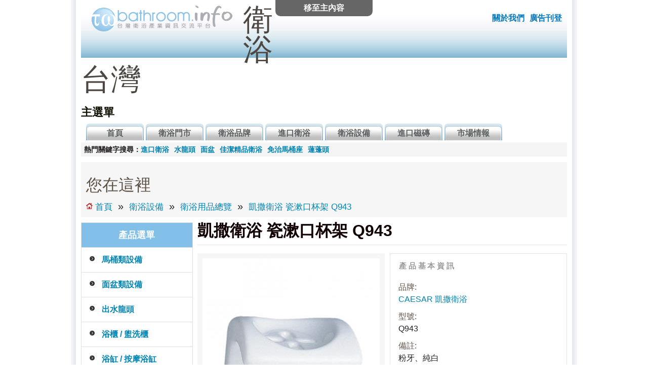

--- FILE ---
content_type: text/html; charset=utf-8
request_url: https://tw-bathroom.info/caesar/Q943
body_size: 6644
content:
<!DOCTYPE html>
<!--[if IEMobile 7]><html class="iem7" lang="zh-hant" dir="ltr"><![endif]-->
<!--[if lte IE 6]><html class="lt-ie9 lt-ie8 lt-ie7" lang="zh-hant" dir="ltr"><![endif]-->
<!--[if (IE 7)&(!IEMobile)]><html class="lt-ie9 lt-ie8" lang="zh-hant" dir="ltr"><![endif]-->
<!--[if IE 8]><html class="lt-ie9" lang="zh-hant" dir="ltr"><![endif]-->
<!--[if (gte IE 9)|(gt IEMobile 7)]><!--><html lang="zh-hant" dir="ltr" prefix="og: http://ogp.me/ns# article: http://ogp.me/ns/article# book: http://ogp.me/ns/book# profile: http://ogp.me/ns/profile# video: http://ogp.me/ns/video# product: http://ogp.me/ns/product# content: http://purl.org/rss/1.0/modules/content/ dc: http://purl.org/dc/terms/ foaf: http://xmlns.com/foaf/0.1/ rdfs: http://www.w3.org/2000/01/rdf-schema# sioc: http://rdfs.org/sioc/ns# sioct: http://rdfs.org/sioc/types# skos: http://www.w3.org/2004/02/skos/core# xsd: http://www.w3.org/2001/XMLSchema#"><!--<![endif]-->
<head>
<meta charset="utf-8" />
<link rel="shortcut icon" href="https://tw-bathroom.info/sites/default/files/favicon_1.ico" type="image/vnd.microsoft.icon" />
<meta http-equiv="X-UA-Compatible" content="IE=edge, chrome=1" />
<meta http-equiv="cleartype" content="on" />
<meta name="keywords" content="衛浴, 衛浴設備, 衛浴品牌, 進口衛浴, 進口磁磚" />
<meta name="generator" content="衛浴台灣 (http://www.tw-bathroom.info/)" />
<meta property="og:site_name" content="衛浴台灣" />
<meta property="og:type" content="article" />
<meta property="og:url" content="https://tw-bathroom.info/caesar/Q943" />
<meta property="og:title" content="凱撒衛浴 瓷漱口杯架 Q943" />
<meta property="og:updated_time" content="2012-12-16T21:28:15+08:00" />
<meta property="article:published_time" content="2012-12-16T21:25:42+08:00" />
<meta property="article:modified_time" content="2012-12-16T21:28:15+08:00" />
<title>凱撒衛浴  瓷漱口杯架  Q943 | 衛浴台灣</title>
<style>
@import url("https://tw-bathroom.info/modules/system/system.base.css?s0ekwu");
@import url("https://tw-bathroom.info/modules/system/system.menus.css?s0ekwu");
@import url("https://tw-bathroom.info/modules/system/system.messages.css?s0ekwu");
@import url("https://tw-bathroom.info/modules/system/system.theme.css?s0ekwu");
</style>
<style>
@import url("https://tw-bathroom.info/sites/all/modules/adaptive_image/css/adaptive-image.css?s0ekwu");
@import url("https://tw-bathroom.info/sites/all/modules/colorbox_node/colorbox_node.css?s0ekwu");
@import url("https://tw-bathroom.info/modules/field/theme/field.css?s0ekwu");
@import url("https://tw-bathroom.info/modules/node/node.css?s0ekwu");
@import url("https://tw-bathroom.info/modules/user/user.css?s0ekwu");
@import url("https://tw-bathroom.info/sites/all/modules/views/css/views.css?s0ekwu");
</style>
<style>
@import url("https://tw-bathroom.info/sites/all/modules/colorbox/styles/default/colorbox_style.css?s0ekwu");
@import url("https://tw-bathroom.info/sites/all/modules/ctools/css/ctools.css?s0ekwu");
@import url("https://tw-bathroom.info/sites/all/modules/field_slideshow/field_slideshow.css?s0ekwu");
</style>
<style media="screen">
@import url("https://tw-bathroom.info/sites/all/themes/adaptivetheme/at_core/css/at.settings.style.headings.css?s0ekwu");
@import url("https://tw-bathroom.info/sites/all/themes/adaptivetheme/at_core/css/at.settings.style.image.css?s0ekwu");
@import url("https://tw-bathroom.info/sites/all/themes/adaptivetheme/at_core/css/at.layout.css?s0ekwu");
</style>
<style>
@import url("https://tw-bathroom.info/sites/all/themes/sky/css/html-elements.css?s0ekwu");
@import url("https://tw-bathroom.info/sites/all/themes/sky/css/forms.css?s0ekwu");
@import url("https://tw-bathroom.info/sites/all/themes/sky/css/tables.css?s0ekwu");
@import url("https://tw-bathroom.info/sites/all/themes/sky/css/page.css?s0ekwu");
@import url("https://tw-bathroom.info/sites/all/themes/sky/css/articles.css?s0ekwu");
@import url("https://tw-bathroom.info/sites/all/themes/sky/css/comments.css?s0ekwu");
@import url("https://tw-bathroom.info/sites/all/themes/sky/css/fields.css?s0ekwu");
@import url("https://tw-bathroom.info/sites/all/themes/sky/css/blocks.css?s0ekwu");
@import url("https://tw-bathroom.info/sites/all/themes/sky/css/navigation.css?s0ekwu");
@import url("https://tw-bathroom.info/sites/default/files/color/sky-dd86ec95/colors.css?s0ekwu");
@import url("https://tw-bathroom.info/sites/all/themes/sky/css/sky.settings.style.css?s0ekwu");
</style>
<style media="print">
@import url("https://tw-bathroom.info/sites/all/themes/sky/css/print.css?s0ekwu");
</style>
<style media="screen">
@import url("https://tw-bathroom.info/sites/all/themes/sky/generated_files/sky.default.layout.css?s0ekwu");
@import url("https://tw-bathroom.info/sites/all/themes/sky/generated_files/sky.fonts.css?s0ekwu");
</style>

<!--[if lt IE 8]>
<style media="screen">
@import url("https://tw-bathroom.info/sites/all/themes/sky/generated_files/sky.lt-ie8.layout.css?s0ekwu");
</style>
<![endif]-->
<script>document.cookie = 'adaptive_image=' + Math.max(screen.width, screen.height) + '; path=/';</script>
<script src="https://tw-bathroom.info/misc/jquery.js?v=1.4.4"></script>
<script src="https://tw-bathroom.info/misc/jquery.once.js?v=1.2"></script>
<script src="https://tw-bathroom.info/misc/drupal.js?s0ekwu"></script>
<script src="https://tw-bathroom.info/misc/form.js?v=7.59"></script>
<script src="https://tw-bathroom.info/misc/ajax.js?v=7.59"></script>
<script src="https://tw-bathroom.info/sites/default/files/languages/zh-hant_V5zNbVaj5uyGKyTNdYnv37bYDx18TPMyezInwoj01EU.js?s0ekwu"></script>
<script src="https://tw-bathroom.info/sites/all/libraries/colorbox/jquery.colorbox-min.js?s0ekwu"></script>
<script src="https://tw-bathroom.info/sites/all/modules/colorbox/js/colorbox.js?s0ekwu"></script>
<script src="https://tw-bathroom.info/sites/all/modules/colorbox/styles/default/colorbox_style.js?s0ekwu"></script>
<script src="https://tw-bathroom.info/sites/all/modules/colorbox/js/colorbox_load.js?s0ekwu"></script>
<script src="https://tw-bathroom.info/sites/all/modules/google_analytics/googleanalytics.js?s0ekwu"></script>
<script>(function(i,s,o,g,r,a,m){i["GoogleAnalyticsObject"]=r;i[r]=i[r]||function(){(i[r].q=i[r].q||[]).push(arguments)},i[r].l=1*new Date();a=s.createElement(o),m=s.getElementsByTagName(o)[0];a.async=1;a.src=g;m.parentNode.insertBefore(a,m)})(window,document,"script","https://www.google-analytics.com/analytics.js","ga");ga("create", "UA-152107-3", {"cookieDomain":"auto"});ga("send", "pageview");</script>
<script src="https://tw-bathroom.info/sites/all/modules/field_group/field_group.js?s0ekwu"></script>
<script src="https://tw-bathroom.info/sites/all/libraries/jquery.cycle/jquery.cycle.all.js?s0ekwu"></script>
<script src="https://tw-bathroom.info/sites/all/libraries/jquery.imagesloaded/jquery.imagesloaded.min.js?s0ekwu"></script>
<script src="https://tw-bathroom.info/sites/all/modules/field_slideshow/field_slideshow.js?s0ekwu"></script>
<script src="https://tw-bathroom.info/misc/collapse.js?v=7.59"></script>
<script src="https://tw-bathroom.info/misc/progress.js?v=7.59"></script>
<script src="https://tw-bathroom.info/sites/all/modules/colorbox_node/colorbox_node.js?s0ekwu"></script>
<script src="https://tw-bathroom.info/sites/all/themes/sky/js/scripts.js?s0ekwu"></script>
<script>jQuery.extend(Drupal.settings, {"basePath":"\/","pathPrefix":"","ajaxPageState":{"theme":"sky","theme_token":"o15XP4WLfYVXvD5TOBCmU_tf3qTmonCNej55qmL1DwI","js":{"0":1,"misc\/jquery.js":1,"misc\/jquery.once.js":1,"misc\/drupal.js":1,"misc\/form.js":1,"misc\/ajax.js":1,"public:\/\/languages\/zh-hant_V5zNbVaj5uyGKyTNdYnv37bYDx18TPMyezInwoj01EU.js":1,"sites\/all\/libraries\/colorbox\/jquery.colorbox-min.js":1,"sites\/all\/modules\/colorbox\/js\/colorbox.js":1,"sites\/all\/modules\/colorbox\/styles\/default\/colorbox_style.js":1,"sites\/all\/modules\/colorbox\/js\/colorbox_load.js":1,"sites\/all\/modules\/google_analytics\/googleanalytics.js":1,"1":1,"sites\/all\/modules\/field_group\/field_group.js":1,"sites\/all\/libraries\/jquery.cycle\/jquery.cycle.all.js":1,"sites\/all\/libraries\/jquery.imagesloaded\/jquery.imagesloaded.min.js":1,"sites\/all\/modules\/field_slideshow\/field_slideshow.js":1,"misc\/collapse.js":1,"misc\/progress.js":1,"sites\/all\/modules\/colorbox_node\/colorbox_node.js":1,"sites\/all\/themes\/sky\/js\/scripts.js":1},"css":{"modules\/system\/system.base.css":1,"modules\/system\/system.menus.css":1,"modules\/system\/system.messages.css":1,"modules\/system\/system.theme.css":1,"sites\/all\/modules\/adaptive_image\/css\/adaptive-image.css":1,"sites\/all\/modules\/colorbox_node\/colorbox_node.css":1,"modules\/field\/theme\/field.css":1,"modules\/node\/node.css":1,"modules\/user\/user.css":1,"sites\/all\/modules\/views\/css\/views.css":1,"sites\/all\/modules\/colorbox\/styles\/default\/colorbox_style.css":1,"sites\/all\/modules\/ctools\/css\/ctools.css":1,"sites\/all\/modules\/field_slideshow\/field_slideshow.css":1,"sites\/all\/themes\/adaptivetheme\/at_core\/css\/at.settings.style.headings.css":1,"sites\/all\/themes\/adaptivetheme\/at_core\/css\/at.settings.style.image.css":1,"sites\/all\/themes\/adaptivetheme\/at_core\/css\/at.layout.css":1,"sites\/all\/themes\/sky\/css\/html-elements.css":1,"sites\/all\/themes\/sky\/css\/forms.css":1,"sites\/all\/themes\/sky\/css\/tables.css":1,"sites\/all\/themes\/sky\/css\/page.css":1,"sites\/all\/themes\/sky\/css\/articles.css":1,"sites\/all\/themes\/sky\/css\/comments.css":1,"sites\/all\/themes\/sky\/css\/fields.css":1,"sites\/all\/themes\/sky\/css\/blocks.css":1,"sites\/all\/themes\/sky\/css\/navigation.css":1,"sites\/all\/themes\/sky\/color\/colors.css":1,"sites\/all\/themes\/sky\/css\/sky.settings.style.css":1,"sites\/all\/themes\/sky\/css\/print.css":1,"sites\/all\/themes\/sky\/generated_files\/sky.default.layout.css":1,"sites\/all\/themes\/sky\/generated_files\/sky.fonts.css":1,"sites\/all\/themes\/sky\/generated_files\/sky.lt-ie8.layout.css":1}},"colorbox":{"opacity":"0.85","current":"{current} of {total}","previous":"\u00ab Prev","next":"Next \u00bb","close":"Close","maxWidth":"98%","maxHeight":"98%","fixed":true,"mobiledetect":true,"mobiledevicewidth":"480px"},"jcarousel":{"ajaxPath":"\/jcarousel\/ajax\/views"},"googleanalytics":{"trackOutbound":1,"trackMailto":1,"trackDownload":1,"trackDownloadExtensions":"7z|aac|arc|arj|asf|asx|avi|bin|csv|doc(x|m)?|dot(x|m)?|exe|flv|gif|gz|gzip|hqx|jar|jpe?g|js|mp(2|3|4|e?g)|mov(ie)?|msi|msp|pdf|phps|png|ppt(x|m)?|pot(x|m)?|pps(x|m)?|ppam|sld(x|m)?|thmx|qtm?|ra(m|r)?|sea|sit|tar|tgz|torrent|txt|wav|wma|wmv|wpd|xls(x|m|b)?|xlt(x|m)|xlam|xml|z|zip","trackColorbox":1},"field_group":{"fieldset":"full"},"field_slideshow":{"field-slideshow-1":{"fx":"fade","speed":"1000","timeout":"4000","pause":1,"start_on_hover":0,"carousel_visible":"3","carousel_scroll":"1","carousel_speed":"500","carousel_vertical":0,"carousel_circular":0,"carousel_follow":0,"carousel_skin":"","pager":"image","controls":[]}},"better_exposed_filters":{"views":{"store_list":{"displays":{"default":{"filters":[]}}}}}});</script>
<!--[if lt IE 9]>
<script src="https://tw-bathroom.info/sites/all/themes/adaptivetheme/at_core/scripts/html5.js?s0ekwu"></script>
<![endif]-->
</head>
<body class="html not-front not-logged-in one-sidebar sidebar-first page-node page-node- page-node-2717 node-type-acc site-name-hidden lang-zh-hant site-name-衛浴台灣- section-caesar color-scheme-custom sky bs-n bb-n mb-ad mbp-l rc-6 rct-6">
  <div id="skip-link">
    <a href="#main-content" class="element-invisible element-focusable">移至主內容</a>
  </div>
    <div id="page" class="container page ssc-n ssw-n ssa-l sss-n btc-n btw-b bta-l bts-n ntc-n ntw-b nta-l nts-n ctc-n ctw-b cta-l cts-n ptc-n ptw-b pta-l pts-n with-footer">

  
  <header id="header" class="clearfix" role="banner">

          <!-- start: Branding -->
      <div id="branding" class="branding-elements clearfix">

                  <div id="logo">
            <a href="/" title="首頁"><img class="site-logo image-style-none" typeof="foaf:Image" src="https://tw-bathroom.info/sites/default/files/tw-bathroom-logo.png" alt="衛浴台灣 " /></a>          </div>
        
                  <!-- start: Site name and Slogan hgroup -->
          <hgroup id="name-and-slogan" class="element-invisible" id="name-and-slogan">

                          <h1 id="site-name" class="element-invisible" id="site-name"><a href="/" title="首頁">衛浴台灣 </a></h1>
            
            
          </hgroup><!-- /end #name-and-slogan -->

        
      </div><!-- /end #branding -->
    
    <div class="region region-header"><div class="region-inner clearfix"><div id="block-block-10" class="block block-block no-title odd first last block-count-1 block-region-header block-10" ><div class="block-inner clearfix">  
  
  <div class="block-content content no-title"><ul><li><a href="http://www.tw-bathroom.info/about">關於我們</a></li>
<li><a href="mailto:whisper1021@gmail.com">廣告刊登</a></li>
</ul></div>
  </div></div></div></div>    <div id="menu-bar" class="nav clearfix"><h2 class="menu-toggle"><a href="#">選單</a></h2><nav id="block-system-main-menu" class="block block-system block-menu menu-wrapper menu-bar-wrapper clearfix odd first last block-count-2 block-region-menu-bar block-main-menu"  role="navigation">  
      <h2 class="element-invisible block-title element-invisible">主選單</h2>
  
  <ul class="menu clearfix"><li class="first leaf menu-depth-1 menu-item-218"><a href="/" title="">首頁</a></li><li class="leaf menu-depth-1 menu-item-412"><a href="/showroom" title="">衛浴門市</a></li><li class="leaf menu-depth-1 menu-item-413"><a href="/brand" title="">衛浴品牌</a></li><li class="leaf menu-depth-1 menu-item-1876"><a href="/brand/global" title="">進口衛浴</a></li><li class="collapsed menu-depth-1 menu-item-464"><a href="/product">衛浴設備</a></li><li class="leaf menu-depth-1 menu-item-2243"><a href="/tile" title="">進口磁磚</a></li><li class="last collapsed menu-depth-1 menu-item-502"><a href="/news" title="">市場情報</a></li></ul>
  </nav></div>
  </header>

  <div id="columns"class="no-menu-bar">
    <div class="columns-inner clearfix">

                  <div class="region region-secondary-content"><div class="region-inner clearfix"><div id="block-block-28" class="block block-block no-title odd first last block-count-3 block-region-secondary-content block-28" ><div class="block-inner clearfix">  
  
  <div class="block-content content no-title"><div class="keywords"><div class="ksdc">熱門關鍵字搜尋：</div>
<ul>
<li><a href="/brand/global">進口衛浴</a></li>
<li><a href="/product/faucets">水龍頭</a></li>
<li><a href="/product/washbasin">面盆</a></li>
<li><a href="/showroom/jiajiee">佳潔精品衛浴</a></li>
<li><a href="/product/toilet/toilet-with-electric-seat">免治馬桶座</a></li>
<li><a href="/product/shower/showerheads">蓮蓬頭</a></li>
</ul>
</div></div>
  </div></div></div></div>
      
      <div id="breadcrumb" class="clearfix"><nav class="breadcrumb-wrapper clearfix" role="navigation"><h2 class="element-invisible">您在這裡</h2><ol id="crumbs" class="clearfix"><li class="crumb crumb-first"><a href="/node">首頁</a></li><li class="crumb"><span class="crumb-sepreator"> &#187; </span><a href="/product">衛浴設備</a></li><li class="crumb"><span class="crumb-sepreator"> &#187; </span><a href="/product/accessories">衛浴用品總覽</a></li><li class="crumb crumb-last"><span class="crumb-sepreator"> &#187; </span><a href="/caesar/Q943" class="active">凱撒衛浴  瓷漱口杯架  Q943</a></li></ol></nav></div>
      <div id="content-column">
        <div class="content-inner">

          
          <section id="main-content" role="main">

                                      <header id="main-content-header">

                                  <h1 id="page-title">
                    凱撒衛浴  瓷漱口杯架  Q943                  </h1>
                
                
              </header>
                        
            <!-- region: Main Content -->
                          <div id="content">
                <div id="block-system-main" class="block block-system no-title odd first last block-count-4 block-region-content block-main" >  
  
  <div class="adpd"><script type="text/javascript"><!--
google_ad_client = "ca-pub-9753812658483573";
/* twbath-pd */
google_ad_slot = "1934390068";
google_ad_width = 468;
google_ad_height = 60;
//-->
</script>
<script type="text/javascript"
src="http://pagead2.googlesyndication.com/pagead/show_ads.js">
</script></div>

<article id="node-2717" class="node node-acc article odd node-full ia-n clearfix" about="/caesar/Q943" typeof="sioc:Item foaf:Document" role="article">

  
  
      <header class="node-header">

      
      
      
    </header>
  
  <span property="dc:title" content="凱撒衛浴  瓷漱口杯架  Q943" class="rdf-meta element-hidden"></span>
  <div class="node-content">
  <div class="field field-name-field-product-image field-type-image field-label-hidden view-mode-full"><div class="field-items"><figure class="clearfix field-item even"><div id="field-slideshow-1-wrapper" class="field-slideshow-wrapper">

  
  
  
  <div class="field-slideshow field-slideshow-1 effect-fade timeout-4000 with-pager with-controls" style="width:350px; height:350px">
          <div class="field-slideshow-slide field-slideshow-slide-1 even first">
        <a href="https://tw-bathroom.info/sites/default/files/Q943.jpg" class="colorbox" rel="field-slideshow[nid-27177]image"><img class="field-slideshow-image field-slideshow-image-1 image-style-product-a-style-b" typeof="foaf:Image" src="https://tw-bathroom.info/sites/default/files/styles/product_a_style_b/public/Q943.jpg?itok=84qHzLSe" width="350" height="350" alt="凱撒衛浴  瓷漱口杯架  Q943" title="凱撒衛浴  瓷漱口杯架  Q943" /></a>              </div>
      </div>

  
  
</div>
</figure></div></div><fieldset class="collapsible  group-product-basic-info field-group-fieldset form-wrapper"><legend><span class="fieldset-legend">產品基本資訊</span></legend><div class="fieldset-wrapper"><section class="field field-name-field-product-brand field-type-node-reference field-label-inline clearfix view-mode-full"><h2 class="field-label">品牌:&nbsp;</h2><div class="field-items"><div class="field-item even"><a href="/brand/caesar">CAESAR 凱撒衛浴</a></div></div></section><section class="field field-name-field-product-sn field-type-text field-label-inline clearfix view-mode-full"><h2 class="field-label">型號:&nbsp;</h2><div class="field-items"><div class="field-item even">Q943</div></div></section><section class="field field-name-field-product-note field-type-text field-label-inline clearfix view-mode-full"><h2 class="field-label">備註:&nbsp;</h2><div class="field-items"><div class="field-item even">粉牙、純白</div></div></section></div></fieldset>
<section class="field field-name-field-buy-showroom field-type-viewfield field-label-above view-mode-full"><h2 class="field-label">銷售門市:&nbsp;</h2><div class="field-items"><div class="field-item even"><div class="view view-store-list view-id-store_list view-display-id-default view-dom-id-2f9c7713ada47c7058ac9a048e9b2ed3">
        
  
  
      <div class="view-content">
      <table class="views-view-grid cols-4">
  
  <tbody>
          <tr  class="row-1 row-first row-last">
                  <td  class="col-1 col-first">
              
  <div class="views-field views-field-field-shop-pre-img">        <div class="field-content"></div>  </div>  
  <div class="views-field views-field-title">        <span class="field-content"></span>  </div>  
  <div class="views-field views-field-field-shop-area">        <div class="field-content"></div>  </div>          </td>
              </tr>
      </tbody>
</table>
    </div>
  
  
  
  
  
  
</div></div></div></section>  </div>

      <nav class="clearfix"><ul class="links inline"><li class="statistics_counter first last"><span>本頁瀏覽次數：2621 次</span></li></ul></nav>
  
  
</article>

  </div>              </div>
            
            
          </section>

          <div class="region region-content-aside"><div class="region-inner clearfix"><div id="block-block-22" class="block block-block no-title odd first last block-count-5 block-region-content-aside block-22" ><div class="block-inner clearfix">  
  
  <div class="block-content content no-title"><script type="text/javascript"><!--
google_ad_client = "ca-pub-9753812658483573";
/* atsw */
google_ad_slot = "9062613267";
google_ad_width = 728;
google_ad_height = 90;
//-->
</script>
<script type="text/javascript"
src="http://pagead2.googlesyndication.com/pagead/show_ads.js">
</script></div>
  </div></div></div></div>
        </div>
      </div>

      <div class="region region-sidebar-first sidebar"><div class="region-inner clearfix"><section id="block-menu-menu-product-menu" class="block block-menu odd first block-count-6 block-region-sidebar-first block-menu-product-menu"  role="navigation"><div class="block-inner clearfix">  
      <h2 class="block-title">產品選單</h2>
  
  <div class="block-content content"><ul class="menu clearfix"><li class="first collapsed menu-depth-1 menu-item-1297"><a href="/product/toilet" title="">馬桶類設備</a></li><li class="collapsed menu-depth-1 menu-item-1298"><a href="/product/washbasin" title="">面盆類設備</a></li><li class="collapsed menu-depth-1 menu-item-1299"><a href="/product/faucets" title="">出水龍頭</a></li><li class="collapsed menu-depth-1 menu-item-1339"><a href="/product/cabinet" title="">浴櫃 / 盥洗櫃</a></li><li class="collapsed menu-depth-1 menu-item-1313"><a href="/product/bathtub" title="">浴缸 / 按摩浴缸</a></li><li class="collapsed menu-depth-1 menu-item-1319"><a href="/product/shower" title="">淋浴類設備</a></li><li class="collapsed menu-depth-1 menu-item-1323"><a href="/product/electrical" title="">浴室電器類設備</a></li><li class="collapsed menu-depth-1 menu-item-1395"><a href="/product/accessories" title="">衛浴用品 / 浴室五金</a></li><li class="last collapsed menu-depth-1 menu-item-1425"><a href="/product/safety" title="">浴室安全輔具</a></li></ul></div>
  </div></section><section id="block-block-15" class="block block-block even last block-count-7 block-region-sidebar-first block-15" ><div class="block-inner clearfix">  
      <h2 class="block-title">贊助商廣告</h2>
  
  <div class="block-content content"><script type="text/javascript"><!--
google_ad_client = "ca-pub-9753812658483573";
/* twbath2013-2 */
google_ad_slot = "5668320866";
google_ad_width = 200;
google_ad_height = 200;
//-->
</script>
<script type="text/javascript"
src="http://pagead2.googlesyndication.com/pagead/show_ads.js">
</script></div>
  </div></section></div></div>            
    </div>
  </div>

      <footer role="contentinfo">
            <div class="region region-footer"><div class="region-inner clearfix"><div id="block-block-1" class="block block-block no-title odd first last block-count-8 block-region-footer block-1" ><div class="block-inner clearfix">  
  
  <div class="block-content content no-title"><p>Copyright © 2006-2023 Bathroom Taiwan.<br />
 <a href="https://buildbox.tw/" target="_blank">建材</a></p>
</div>
  </div></div></div></div>    </footer>
  
</div><!-- //End #page, .container -->


  </body>
</html>


--- FILE ---
content_type: text/css
request_url: https://tw-bathroom.info/sites/all/themes/sky/css/html-elements.css?s0ekwu
body_size: 1602
content:
/* html elements */
html {
  font-size: 100%;
  word-wrap: break-word;
  -webkit-text-size-adjust: 100%;
  line-height: 1.5;
  height: 100%;
  overflow-y: scroll;
}

body {
  font-family: Arial, 'LiHei Pro', 微軟正黑體, 新細明體, sans-serif;
  line-height: 1.5; /* Unit-less line-height means line height can scale. */
  min-height: 100%;
  margin: 0;
  padding: 0;
  -webkit-font-smoothing: antialiased;
  font-smoothing: antialiased;
  font-weight: 600;
  text-rendering: optimizeLegibility\9; /* Only IE, can mess with Android */
}

/* Sizes match proper font scaling. */
h1, h2, h3, h4, h5, h6 {
  font-weight: 400;
  line-height: 1em;
  padding: 0;
  margin: 24px 0 12px 0;
}

h1 { font-size: 2.153em; } /* 28px */
h2 { font-size: 1.692em; } /* 22px */
h3 { font-size: 1.385em; } /* 18px */
h4 { font-size: 1.231em; } /* 16px */
h5 { font-size: 1.077em; } /* 14px */
h6 { font-size: 1em; }

img,
a img {
  border: none;
}

img {

}

p {
  margin: 0 0 1.5em;
  padding: 0;
}

em,
dfn {
  font-style: italic;
}

ins {
  border-bottom: none;
  text-decoration: none;
}

abbr, acronym {
  border-bottom: 1px dotted;
  cursor: help;
  white-space: nowrap;
}

pre,
code,
tt,
samp,
kbd,
var {
  font-size: 0.846em;
  font-family: Arial, 'LiHei Pro', 微軟正黑體, 新細明體, sans-serif; /* Safari hack */
}

blockquote,
q {
  font-style:italic;
  quotes:"" "";
}

blockquote,
p {
  margin: 1.5em 0;
}

p:first-child,
p.first-child {
  margin-top: 0;
}

blockquote:before,
blockquote:after,
q:before,
q:after {
  content:"";
}

strong,
dfn,
caption,
th {
  font-weight: 700;
}

pre,
div.codeblock {
  background-color: #f5f5f5;
  border: solid 1px #ddd;
  border-bottom-color: #ccc;
  border-right-color: #ccc;
  padding: 1em;
  white-space: pre-wrap;
  -webkit-border-radius: 4px;
  -moz-border-radius: 4px;
  border-radius: 4px;
}

/* Lists */
ul,
ol {
  margin: 0 0 1.5em 1em;
  padding:0;
}

.item-list ul,
.item-list ol {
  margin: 0 0 0 1em;
  padding: 0;
}

ul ul,
ul ol,
ol ol,
ol ul,
.block ul ul,
.block ul ol,
.block ol ol,
.block ol ul,
.item-list ul ul,
.item-list ul ol,
.item-list ol ol,
.item-list ol ul {
  margin-bottom: 0;
}

ul {
  list-style-type: disc;
}

ul ul ul {
  list-style-type: square;
}

ol {
  list-style-type: decimal;
}

ol ol {
  list-style-type: lower-alpha;
}

ol ol ol {
  list-style-type: lower-roman;
}

ul ul,
ul ul ul ul {
  list-style-type: circle;
}

dl {
  margin: 1em 0;
  padding: 0;
}

dt {
  font-size: 1.231em;
}

dd {
  margin: 0 0 0.4em 0;
  padding: 0 0 0 2em;
}

dd:last-child {
  border-bottom: 0;
}

dl dl {
  margin-left: 1em;
}

/**
 * Flexible Media and Cross browser improvements
 * - This can cause issues in table cells where no width is set on the column,
 *   only in some versions of webkit and IE 7/8.
 * - declaring the width attribute on image elements and using max-width causes
 *   the "dissappering images" bug in IE8.
 * - Google maps break also, see below for fixes.
 */
img {

}

/* /ht Ethan Marcotte - http://front.ie/l8rJaA */
img,
embed,
object,
video {

}

/* Disable flexiblity for IE8 and below */
.lt-ie9 img,
.lt-ie9 object,
.lt-ie9 embed,
.lt-ie9 video {
  max-width: none;
}

/* Override max-width 100% for map displays and widgets */
#map img,
.gmap img,
.view-gmap img,
.openlayers-map img,
#getlocations_map_canvas img,
#locationmap_map img,
.geofieldMap img,
.views_horizontal_slider img,
.field-widget-imagefield-crop-widget img {
  max-width: none !important;
}

/* Improve IE's resizing of images */
svg:not(:root) {
  overflow: hidden;
}

/* Corrects inline-block display not defined in IE6/7/8/9 & FF3 */
audio,
canvas,
video {
  display: inline-block;
  *display: inline;
  *zoom: 1;
}

/* Prevents modern browsers from displaying 'audio' without controls */
audio:not([controls]) {
  display: none;
}


--- FILE ---
content_type: text/css
request_url: https://tw-bathroom.info/sites/all/themes/sky/generated_files/sky.default.layout.css?s0ekwu
body_size: 600
content:
/* Gutters are not currently overridden in theme settings, but may be in theme CSS */
/* bigscreen three_col_grail */
.container {width:960px}
#content-column,.content-column,div.sidebar {float: left; clear: none}
.two-sidebars .content-inner {margin-left: 23%; margin-right: 23%}
.sidebar-first .content-inner {margin-left: 24%; margin-right: 0}
.sidebar-second .content-inner {margin-right: 23%; margin-left: 0}
.region-sidebar-first {width: 23%; margin-left: -100%}
.region-sidebar-second {width: 23%; margin-left: -23%}
.at-panel .region {display:inline;float:left}.three-3x33 > .region,.three-25-50-25 > div.region-three-25-50-25-second,.three-50-25-25 > .region-three-50-25-25-second,.three-50-25-25 .region-three-50-25-25-third,.two-brick > .panel-row > .region,.two-50 > .region,.five-5x20 > .row-1 div.region-five-first,.five-5x20 .row-1 div.region-five-second,.four-4x25 > .panel-row > .region {width:50%}.three-3x33 > div.region-three-33-first,.three-50-25-25 > .region-three-50-25-25-first,.three-25-25-50 > .region-three-25-25-50-first,.six-6x16 > .panel-row > .region,.five-5x20 > .panel-row,.four-4x25 > .panel-row {float:none;display:block;width:100%;clear:both}.three-25-50-25 > .region,.three-25-25-50 > div.region-three-25-25-50-second,.three-inset-left > .region-three-inset-left-sidebar,.three-inset-right > .region-three-inset-right-sidebar {width:25%}.three-25-25-50 > div.region-three-25-25-50-third,.three-inset-left > .inset-wrapper {width:75%}.six-6x16 > .panel-row {width:33.333333%;float:left}.two-brick > .panel-row {float:none}.two-66-33 > .region-two-66-33-first,.two-33-66 > .region-two-33-66-second,.three-inset-left > .inset-wrapper > div.region-three-inset-left-middle,.three-inset-right > .inset-wrapper > div.region-three-inset-right-middle {width:66.666666%}.two-66-33 > .region-two-66-33-second,.two-33-66 > .region-two-33-66-first,.three-inset-left > .inset-wrapper > div.region-three-inset-left-inset,.three-inset-right > .inset-wrapper > div.region-three-inset-right-inset,.five-5x20 > .panel-row > .region {width:33.333333%}.three-inset-left > .region-three-inset-left-sidebar,.three-inset-left > .inset-wrapper,.three-inset-left > .inset-wrapper > .region-three-inset-left-middle {float:right}.three-inset-left > .inset-wrapper > .region,.three-inset-right > .inset-wrapper > .region {width:100%}.three-inset-right > .inset-wrapper {width:75%;float:left}

--- FILE ---
content_type: text/css
request_url: https://tw-bathroom.info/sites/all/themes/sky/css/articles.css?s0ekwu
body_size: 452
content:
/* Articles (nodes) */
article {
  margin-bottom: 3em;
}
h1.node-title {
  margin: 0 0 0.18em;
}
article > header {
 border-bottom: solid 1px #e6e4de;
 position: relative;
}
article .submitted {
  color: #666;
  font-size: 0.923em;
  padding: 0 0 0.6em 0;
  position: relative;
}
article .node-content {
  padding: 1em 0;
}
article .links {
  font-size: 0.923em;
  text-transform: lowercase;
}
article .links a,
article .links a:visited {
  display: inline-block;
  padding: 0.3em 0.8em;
}
.node header.with-picture {
  height: 3.5em;
  height: auto !important;
  min-height: 3.5em;
  padding-left: 60px;
}
.node header .user-picture {
  left: 0;
  top: 3px;
  height: 45px;
  position: absolute;
  width: 45px;
}
.node header .user-picture img {
  display: block;
  margin: 0;
  height: 45px;
  width: 45px;
}

article .tags,
.node-content .field-type-taxonomy-term-reference {
  padding: 0 0 10px;
  overflow: auto;
}
article .tags .field-label,
.node-content .field-type-taxonomy-term-reference h2.field-label {
  display: inline;
  font-size: 1em;
  font-weight: normal;
  margin: 0;
}
.node-content .field-type-taxonomy-term-reference ul,
.node-content .field-type-taxonomy-term-reference ul  li {
  display: inline;
}
.node ul.links {
  margin: 0;
  text-transform: lowercase;
}
.node ul.links li {
  margin: 0;
  padding: 0 .75em 0 0;
}
.node ul.links li a {
  padding: 0.5em 1em;
  white-space: nowrap;
  font-size: 0.857em;
}


--- FILE ---
content_type: text/css
request_url: https://tw-bathroom.info/sites/all/themes/sky/css/sky.settings.style.css?s0ekwu
body_size: 5801
content:
/* Styles to support the theme settings */

.container {
  background: url("images/achtergrond.png") repeat-y scroll 0 center transparent;
  padding: 0 20px;
}
/* Left */
.hl-l #branding {
  float: left;
  margin: 0 20px; 
}
.hl-l .region-header {
  float: right;
  margin: 0 10px;
}
.hl-l .region-header .block {
  display: inline;
  clear: none;
  margin-bottom: 0;
}
.hl-l #logo {
  padding: 0 20px 7px 3px;
}

/* Right */
.hl-r #branding {
  float: right;
  margin: 0 20px; 
}
.hl-r .region-header {
  float: left;
  margin: 0 10px;
}
.hl-r .region-header .block {
  display: inline;
  clear: none;
  margin-bottom: 0;
}
.hl-r #logo {
  padding: 0 3px 7px 20px;
}

/* Centered */
.hl-c #branding {
  float: none;
  margin: auto;
  text-align: center; 
}
.hl-c .region-header {
  display: table;
  float: none;
  margin: 15px auto 0;
  text-align: center;
}
.hl-c .region-header .block {
  margin: auto;
  display: inline;
  text-align: left;
  clear: none;
}
.hl-c .region-header .block-inner {
  margin: 0 20px;
}
.hl-c #logo {
  padding: 0 0 10px 0;
}

/* Image Alignment */
.ia-l .field-type-image figure,
.iat-l .field-type-image figure {
  margin: 18px 20px 0 0;
}
.ia-l .field-type-image figcaption,
.iat-l .field-type-image figcaption {
  margin: 5px 0;
}

.ia-r .field-type-image figure,
.iat-r .field-type-image figure {
  margin: 18px 0 0 20px;
}
.ia-r .field-type-image figcaption,
.iat-r .field-type-image figcaption {
  margin: 5px 0;
}

.ia-c .field-type-image figure,
.ia-n .field-type-image figure,
.iat-c .field-type-image figure,
.iat-n .field-type-image figure {
  border: none;
  padding: 0;
}

.field-type-image.field-label-above {
  margin-top: 0;
}

.field-type-image .field-label {
  margin-bottom: 0.5em;
}

.field-type-image.field-label-inline .field-label {
  margin-bottom: 0;
  line-height: 1;
}

/* Override image alignment with short codes, 
   its takes a lot to override the theme settings for image alignment */
body .image-left,
body div.image-left,
body div.image-left .field-type-image {
  float: left;
  margin: 4px 15px 0 0;
  text-align: left;
}
body .image-left img,
body div.image-left img,
body div.image-left .field-type-image img {
  text-align: left;
  margin: 0;
}
body .image-right,
body div.image-right,
body div.image-right .field-type-image {
  float: right;
  margin: 4px 0 0 15px;
  text-align: right;
}
body .image-right img,
body div.image-right img,
body div.image-right .field-type-image img {
  text-align: right;
  margin: 0;
}
body .image-center,
body .image-center img,
body div.image-center,
body div.image-center .field-type-image {
  text-align: center;
}
body .image-center,
body div.image-center,
body div.image-center .field-type-image img{
  text-align: center;
  margin-left: auto;
  margin-right: auto;
}
/* Reset node from image fields */
form.node-form div.field-type-image {
  text-align: left !important;
}
form.node-form div.field-type-image {
  float: none !important;
  margin: 0 !important;
}
form.node-form div.field-type-image img {
  text-align: left !important;
  display: inline !important;
  margin: 0 !important;
}


/* Background overlays */
.bb-n {
  background-image: none;
}
.bb-h {
  background-image: url(images/ts/hatch.png);
}
.bb-vl {
  background-image: url(images/ts/line-vert.png);
}
.bb-hl {
  background-image: url(images/ts/line-horiz.png);
}
.bb-g {
  background-image: url(images/ts/grid.png);
}
.bb-d {
  background-image: url(images/ts/dots.png);
}

/* Box shadows */
.sc-n #page .content-style  {
  -webkit-box-shadow:0 0 0 transparent;
  -moz-box-shadow:0 0 0 transparent;
  box-shadow:0 0 0 transparent;
}
.bs-l #page .content-style {
  -webkit-box-shadow:0 0 10px rgba(76, 76, 76, 0.7);
  -moz-box-shadow:0 0 10px rgba(76, 76, 76, 0.7);
  box-shadow:0 0 10px rgba(76, 76, 76, 0.7);
}
.bs-d #page  .content-style {
  -webkit-box-shadow:0 0 10px rgba(0, 0, 0, 0.9);
  -moz-box-shadow:0 0 10px rgba(0, 0, 0, 0.9);
  box-shadow:0 0 10px rgba(0, 0, 0, 0.9);
}

/* Bullets */
.mb-n ul.menu {
  padding: 0;
} 
.mb-n ul li.leaf,   
.mb-n ul li.collapsed,
.mb-n ul li.expanded {
  list-style: none;
  list-style-image: none;
  padding: 0;
}
.mb-ah ul.menu {
  padding: 0 0 0 0.5em;
}
.mb-ah ul li.leaf,   
.mb-ah ul li.collapsed,
.mb-ah ul li.expanded {
  list-style-image: url(images/ts/arrow-head.png);
}
.mb-ad ul.menu {
  padding: 0 0 0 0.6em;
}
.mb-ad ul li.leaf,   
.mb-ad ul li.collapsed,
.mb-ad ul li.expanded {
  list-style-image: url(images/ts/arrow-double.png);

}
#block-menu-menu-product-menu li.menu-depth-1 {
  line-height: 28px;
  border-top: 1px solid #E0E0E0;
  padding: 10px 10px 10px 40px;
  list-style-type: none;
  list-style-image: none;
  background: url(images/arrow.png) no-repeat 16px 16px;
}
#block-menu-menu-product-menu li.menu-depth-1 .active {
  color: #C13635;
}
#block-menu-menu-product-menu li.menu-depth-2 {
  padding-left: 20px;
  list-style-type: none;
  list-style-image: none;
  background: url(images/tree.png) no-repeat 6px 12px;
}
#block-menu-menu-product-menu h2 {
  padding: 10px;
  margin: 0;
  font-size: 110%;
}
#block-menu-menu-product-menu .block-inner {
  margin: 0;
  padding: 0;
}
#block-menu-menu-product-menu ul.menu {
  margin: 0;
  padding: 0;
}

.mb-ca ul.menu {
  padding: 0 0 0 1em;
} 
.mb-ca ul li.leaf,   
.mb-ca ul li.collapsed,
.mb-ca ul li.expanded {
  list-style-image: url(images/ts/arrow-circle.png);
}
.mb-fa ul.menu {
  padding: 0 0 0 1em;
} 
.mb-fa ul li.leaf,   
.mb-fa ul li.collapsed,
.mb-fa ul li.expanded {
  list-style-image: url(images/ts/arrow-fat.png);
}
.mb-sa ul.menu {
  padding: 0 0 0 1em;
} 
.mb-sa ul li.leaf,   
.mb-sa ul li.collapsed,
.mb-sa ul li.expanded {
  list-style-image: url(images/ts/arrow-skinny.png);
}
.region-top-menu ul.menu li.leaf,
.region-top-menu ul.menu li.collapsed,
.region-top-menu ul.menu li.expanded {
  list-style-image: none;
}

/* Rounded corners */
/* rc columns/footer */
.rc-4 #columns   {
  -moz-border-radius: 0 4px 4px 4px;
  -webkit-border-top-left-radius: 0;
  -webkit-border-top-right-radius: 4px;
  -webkit-border-bottom-right-radius: 4px;
  -webkit-border-bottom-left-radius: 4px;
  -khtml-border-radius-topleft: 0;
  -khtml-border-radius-topright: 4px;
  -khtml-border-radius-bottomright: 4px;
  -khtml-border-radius-bottomleft: 4px;
  border-radius: 0 4px 4px 4px; 
}
.rc-4 #page > footer,
.rc-4 .region-top-menu {
  -moz-border-radius: 0 0 4px 4px;
  -webkit-border-top-left-radius: 0;
  -webkit-border-top-right-radius: 0;
  -webkit-border-bottom-right-radius: 4px;
  -webkit-border-bottom-left-radius: 4px;
  -khtml-border-radius-topleft: 0;
  -khtml-border-radius-topright: 0;
  -khtml-border-radius-bottomright: 4px;
  -khtml-border-radius-bottomleft: 4px;
  border-radius: 0 0 4px 4px; 
}
.rc-6 #columns  {
  -moz-border-radius: 0 6px 6px 6px;
  -webkit-border-top-left-radius: 0;
  -webkit-border-top-right-radius: 6px;
  -webkit-border-bottom-right-radius: 6px;
  -webkit-border-bottom-left-radius: 6px;
  -khtml-border-radius-topleft: 0;
  -khtml-border-radius-topright: 6px;
  -khtml-border-radius-bottomright: 6px;
  -khtml-border-radius-bottomleft: 6px;
  border-radius: 0 6px 6px 6px; 
}
.rc-6 #page > footer,
.rc-6 .region-top-menu {
  -moz-border-radius: 0 0 6px 6px;
  -webkit-border-top-left-radius: 0;
  -webkit-border-top-right-radius: 0;
  -webkit-border-bottom-right-radius: 6px;
  -webkit-border-bottom-left-radius: 6px;
  -khtml-border-radius-topleft: 0;
  -khtml-border-radius-topright: 0;
  -khtml-border-radius-bottomright: 6px;
  -khtml-border-radius-bottomleft: 6px;
  border-radius: 0 0 6px 6px; 
}
.rc-8 #columns {
  -moz-border-radius: 0 8px 8px 8px;
  -webkit-border-top-left-radius: 0;
  -webkit-border-top-right-radius: 8px;
  -webkit-border-bottom-right-radius: 8px;
  -webkit-border-bottom-left-radius: 8px;
  -khtml-border-radius-topleft: 0;
  -khtml-border-radius-topright: 8px;
  -khtml-border-radius-bottomright: 8px;
  -khtml-border-radius-bottomleft: 8px;
  border-radius: 0 8px 8px 8px; 
}
.rc-8 #page > footer,
.rc-8 .region-top-menu {
  -moz-border-radius: 0 0 8px 8px;
  -webkit-border-top-left-radius: 0;
  -webkit-border-top-right-radius: 0;
  -webkit-border-bottom-right-radius: 8px;
  -webkit-border-bottom-left-radius: 8px;
  -khtml-border-radius-topleft: 0;
  -khtml-border-radius-topright: 0;
  -khtml-border-radius-bottomright: 8px;
  -khtml-border-radius-bottomleft: 8px;
  border-radius: 0 0 8px 8px; 
}
.rc-10 #columns   {
  -moz-border-radius: 0 10px 10px 10px;
  -webkit-border-top-left-radius: 0;
  -webkit-border-top-right-radius: 10px;
  -webkit-border-bottom-right-radius: 10px;
  -webkit-border-bottom-left-radius: 10px;
  -khtml-border-radius-topleft: 0;
  -khtml-border-radius-topright: 10px;
  -khtml-border-radius-bottomright: 10px;
  -khtml-border-radius-bottomleft: 10px;
  border-radius: 0 10px 10px 10px; 
}
.rc-10 #page > footer,
.rc-10 .region-top-menu  {
  -moz-border-radius: 0 0 10px 10px;
  -webkit-border-top-left-radius: 0;
  -webkit-border-top-right-radius: 0;
  -webkit-border-bottom-right-radius: 10px;
  -webkit-border-bottom-left-radius: 10px;
  -khtml-border-radius-topleft: 0;
  -khtml-border-radius-topright: 0;
  -khtml-border-radius-bottomright: 10px;
  -khtml-border-radius-bottomleft: 10px;
  border-radius: 0 0 10px 10px; 
}
.rc-12 #columns   {
  -moz-border-radius: 0 12px 12px 12px;
  -webkit-border-top-left-radius: 0;
  -webkit-border-top-right-radius: 12px;
  -webkit-border-bottom-right-radius: 12px;
  -webkit-border-bottom-left-radius: 12px;
  -khtml-border-radius-topleft: 0;
  -khtml-border-radius-topright: 12px;
  -khtml-border-radius-bottomright: 12px;
  -khtml-border-radius-bottomleft: 12px;
  border-radius: 0 12px 12px 12px; 
}
.rc-12 #page > footer,
.rc-12 .region-top-menu  {
  -moz-border-radius: 0 0 12px 12px;
  -webkit-border-top-left-radius: 0;
  -webkit-border-top-right-radius: 0;
  -webkit-border-bottom-right-radius: 12px;
  -webkit-border-bottom-left-radius: 12px;
  -khtml-border-radius-topleft: 0;
  -khtml-border-radius-topright: 0;
  -khtml-border-radius-bottomright: 12px;
  -khtml-border-radius-bottomleft: 12px;
  border-radius: 0 0 12px 12px; 
}

/* remove rc from column if footer is active */
.rc-4 .with-footer #columns,
.rc-6 .with-footer #columns,
.rc-8 .with-footer #columns,
.rc-10 .with-footer #columns,
.rc-12 .with-footer #columns {
	-moz-border-radius-bottomright: 0;
  -moz-border-radius-bottomleft: 0;
  -webkit-border-bottom-right-radius: 0;
  -webkit-border-bottom-left-radius: 0;
  -khtml-border-radius-bottomright: 0;
  -khtml-border-radius-bottomleft: 0;
  border-bottom-right-radius: 0;
  border-bottom-left-radius: 0;
}

/* rc forms */
.rct-4 input.form-button,
.rct-4 input.form-submit {
  -moz-border-radius: 4px;
  -webkit-border-radius: 4px;
  border-radius: 4px;
}
.rct-6 input.form-button,
.rct-6 input.form-submit {
  -moz-border-radius: 6px;
  -webkit-border-radius: 6px;
  border-radius: 6px;
}
.rct-8 input.form-button,
.rct-8 input.form-submit {
  -moz-border-radius: 8px;
  -webkit-border-radius: 8px;
  border-radius: 8px;
}
.rct-10 input.form-button,
.rct-10 input.form-submit {
  -moz-border-radius: 10px;
  -webkit-border-radius: 10px;
  border-radius: 10px;
}
.rct-12 input.form-button,
.rct-12 input.form-submit {
  -moz-border-radius: 12px;
  -webkit-border-radius: 12px;
  border-radius: 10px;
}

/* rc tabs */
.rct-6 #menu-bar .menu-toggle a,
.rct-4 #menu-bar .menu-wrapper > ul > li,
.rct-4 #menu-bar .menu-wrapper > ul > li > a,
.rct-4 .region-header .block-content > ul > li,
.rct-4 .region-header .block-content > ul > li > a {
  -moz-border-radius: 4px 4px 0 0;
  -webkit-border-top-left-radius: 4px;
  -webkit-border-top-right-radius: 4px;
  -webkit-border-bottom-right-radius: 0;
  -webkit-border-bottom-left-radius: 0;
  -khtml-border-radius-topleft: 4px;
  -khtml-border-radius-topright: 4px;
  -khtml-border-radius-bottomright: 0;
  -khtml-border-radius-bottomleft: 0;
  border-radius: 4px 4px 0 0;
}
.rct-6 #menu-bar .menu-toggle a,
.rct-6 #menu-bar .menu-wrapper > ul > li,
.rct-6 #menu-bar .menu-wrapper > ul > li > a,
.rct-6 .region-header .block-content > ul > li,
.rct-6 .region-header .block-content > ul > li > a {
  -moz-border-radius: 6px 6px 0 0;
  -webkit-border-top-left-radius: 6px;
  -webkit-border-top-right-radius: 6px;
  -webkit-border-bottom-right-radius: 0;
  -webkit-border-bottom-left-radius: 0;
  -khtml-border-radius-topleft: 6px;
  -khtml-border-radius-topright: 6px;
  -khtml-border-radius-bottomright: 0;
  -khtml-border-radius-bottomleft: 0;
  border-radius: 6px 6px 0 0;
}
.rct-6 #menu-bar .menu-toggle a,
.rct-8 #menu-bar .menu-wrapper > ul > li,
.rct-8 #menu-bar .menu-wrapper > ul > li > a,
.rct-8 .region-header .block-content > ul > li,
.rct-8 .region-header .block-content > ul > li > a {
  -moz-border-radius: 8px 8px 0 0;
  -webkit-border-top-left-radius: 8px;
  -webkit-border-top-right-radius: 8px;
  -webkit-border-bottom-right-radius: 0;
  -webkit-border-bottom-left-radius: 0;
  -khtml-border-radius-topleft: 8px;
  -khtml-border-radius-topright: 8px;
  -khtml-border-radius-bottomright: 0;
  -khtml-border-radius-bottomleft: 0;
  border-radius: 8px 8px 0 0;
}
.rct-6 #menu-bar .menu-toggle a,
.rct-10 #menu-bar .menu-wrapper > ul > li,
.rct-10 #menu-bar .menu-wrapper > ul > li > a,
.rct-10 .region-header .block-content > ul > li,
.rct-10 .region-header .block-content > ul > li > a {
  -moz-border-radius: 10px 10px 0 0;
  -webkit-border-top-left-radius: 10px;
  -webkit-border-top-right-radius: 10px;
  -webkit-border-bottom-right-radius: 0;
  -webkit-border-bottom-left-radius: 0;
  -khtml-border-radius-topleft: 10px;
  -khtml-border-radius-topright: 10px;
  -khtml-border-radius-bottomright: 0;
  -khtml-border-radius-bottomleft: 0;
  border-radius: 10px 10px 0 0;
}
.rct-6 #menu-bar .menu-toggle a,
.rct-12 #menu-bar .menu-wrapper > ul > li,
.rct-12 #menu-bar .menu-wrapper > ul > li > a,
.rct-12 .region-header .block-content > ul > li,
.rct-12 .region-header .block-content > ul > li > a {
  -moz-border-radius: 12px 12px 0 0;
  -webkit-border-top-left-radius: 12px;
  -webkit-border-top-right-radius: 12px;
  -webkit-border-bottom-right-radius: 0;
  -webkit-border-bottom-left-radius: 0;
  -khtml-border-radius-topleft: 12px;
  -khtml-border-radius-topright: 12px;
  -khtml-border-radius-bottomright: 0;
  -khtml-border-radius-bottomleft: 0;
  border-radius: 12px 12px 0 0;
}

/* Main menu position - left is default */

/* Center */
.mbp-c #menu-bar .menu-wrapper {
  display: table;
  margin: 0 auto;
  text-align: center;
}
.mbp-c #menu-bar .menu-wrapper ul {
  text-align: left;
}
.mbp-c #menu-bar .menu-wrapper li,
.mbp-c #menu-bar .menu-wrapper .menu li {
  margin-left: 0.3em;
  margin-right: 0.3em;
}

/* Right */
.mbp-r #menu-bar .menu-wrapper {
  float: right;
}
.mbp-r #menu-bar .menu-wrapper li,
.mbp-r #menu-bar .menu-wrapper .menu li {
  margin-left: 0.6em;
  margin-right: 0;
}

/* IE6/7 */
.ie6-7 .mbp-c #menu-bar .menu-wrapper  ul {
	float: left;
	position: relative;
	left: 50%;
}
.ie6-7 .mbp-c #menu-bar .menu-wrapper  .sf-menu ul li {
	left: 0;
}
.ie6-7 .mbp-c #menu-bar .menu-wrapper  .sf-menu li {
	left: -50%;
}

/* tw-bathroom.info */
.block-region-sidebar-first .block-inner {
  margin-right: 0;
  border: 1px solid #DFDFDF;
  padding: 10px;
}
.itembox {
  background: none repeat scroll 0 0 #F6F6F6;
  width: 216px;
  height: 260px;
  float: left;
  margin: 0 10px 10px 0;
  padding: 10px;
}
.ast1 {
  width: 730px;
  height: 100px;
  clear: both;
}
.ump {
  text-align: center;
  background-color: #F6F6F6;
  margin-top: 10px;
}
.itembox2 {
  background: none repeat scroll 0 0 #F6F6F6;
  width: 154px;
  height: 80px;
  float: left;
  margin: 0 10px 10px 0;
  padding: 10px;
}
.last {
  margin-right: 0;
} 
.itembox img {
  width: 216px;
}
.itembox2 img {
  width: 152px;
}
.itembox h2 {
  margin: 8px 0 10px;
  font-size: 120%;
}
.itembox2 h2 {
  margin: 2px 0 10px;
  font-size: 110%;
  text-align: center;
}
.itembox h2 a, .itembox2 h2 a {
  color: #C13635;
  font-weight: bold;
  text-decoration: underline;
}
.view table, .view th, td, .view tr td:last-child {
  border: 0;
}
.bef-select-as-links .form-type-bef-link {
  float: left;
  background-color: #f6f6f6;
  border-radius: 6px;
  padding: 2px 6px;
  margin: 0 10px 10px 0;
}
.bef-select-as-links .selected {
  background-color: #000;
  color: #fff;
}
.bef-select-as-links .selected a {
  color: #fff;
}
.view-footer {
  text-align: center;
  margin: 10px 0;
}
.field-slideshow-pager li {
  list-style-type: none;
}
.field-slideshow-pager img {
  margin-right: 10px;
}
.view-content ul {
  margin: 10px 0 0;
}
.view-filters {
  background-color: #f6f6f6;
  padding: 10px;
  border-radius: 6px;
  margin: 0;
}
.col-1, .col-2, .col-3, .col-4, .col-5, .col-6, .col-7 {
  text-align: center;
}
.view-toilet-view .col-1, .view-toilet-view .col-2, .view-toilet-view .col-3 {
  text-align: left;
}
.views-exposed-form label {
  padding-top: 2px;
}
.views-exposed-widgets {
  margin: 0;
}
.views-exposed-form .views-exposed-widget {
    padding: 0 2px 0 0;
    margin-top: 0;
    width: auto;
    float: left;
    clear: none;
}
.views-widget {
  float: left;
}
.views-widget-filter-title {
  margin-top: 10px;
}
.view-empty {
  margin: 40px;
}
ul.tabs {
    height: auto;
}

.col-1, .col-2, .col-3 ,.col-4 {
  width: 200px;
}

.view-showroom-view .col-1, .view-showroom-view .col-2 , .view-showroom-view .col-3 {
  width: 220px;
}

#block-block-10 {
  top: 0;
  right: 0;
  padding-right: 10px;
}
#block-block-10 li {
  list-style-type: none;
  float: left;
  padding-left: 10px;
}

.field-name-field-shop-brand .field-item {
  width: 180px;
  margin: 0 0 20px;
  float: left;
  height: 100px;
  _width: 160px;
}
.field-name-field-shop-brand .field-item .node-title {
  text-align: center;
}
.field-name-field-shop-brand .field-item .field-name-field-brand-cover img {
  text-align: center;
}
.field-name-field-shop-brand .field-item .node-header {
  border-bottom: none;
}
.field-name-field-shop-brand .field-item h1 {
  font-size: 90%;
}
.field-name-field-shop-brand .field-item .node-content {
  padding: 0;
}
.field-name-field-shop-brand .field-item .statistics_counter {
  display: none;
}


.field-name-field-brand-cover,
.field-name-field-seller-logo {
  float: left;
  margin-right: 4%;
}
.field-name-field-brand-website,
.field-name-field-op-company {
  padding: 0;
  padding-top: 16px;
  clear: none;
}
.field-name-field-op-company {
  clear: none;
}
#node_bath_brand_full_group_brand_left .field-name-field-brand-cover figure {
  padding-bottom: 0;
}

.form-item-field-shower-hot-value {
  float: left;
}
.form-item-field-shower-hot-value label {
  float: none;
}

.views-field-field-product-image img {
  border: 6px solid #f6f6f6;
}
.crumb-first {
  background: url(images/home.png) no-repeat 0 4px;
  padding-left: 18px;
  width: 13px;
  height: 13px;
}
.view .item-list {
  margin-top: 20px;
  padding-top: 10px;
}
.field-name-field-product-image {
  float: left;
  margin-right: 10px;
  width: 370px;
}
.field-type-image figure {
    margin-top: 0;
}
.field-slideshow {

}

.field-slideshow img {
  
}
.field-slideshow-wrapper li img {
  border: 8px solid #f6f6f6;
}
#field-slideshow-1-pager {
  margin: 6px 0 0;
  padding: 0;
}
.field-name-field-buy-showroom {
  clear: both;
}
#block-block-1 {

  color: #CCCCCC;
  padding: 1em 0;
  margin: 0;
  text-align: center;
}
#block-block-1 a {
  color: #CC0000;
}
.block-content {
  margin: 0;
  padding: 0;
}
.view-brand-view ul.cols-4 li {
  margin-bottom: 20px;
}
.view-brand-view .field-content a {
  color: #939393;
  font-weight: 600;
}
.view-brand-view .field-content a:hover {
  color: #3CBEEF;
}
.views-field-field-brand-cover img {
  background: none repeat scroll 0 0 #FFFFFF;
  padding: 6px;
  box-shadow: 0 3px 7px -2px rgba(0, 0, 0, 0.2);
}
.views-field-field-shop-area {
  font-size: 80%;
}
.view-showroom-view .views-field-title a {
  color: #C13635;
}
#main-content nav.clearfix {
  text-align: center;
}
#main-content li.statistics_counter {
  padding: 0;
}
.statistics_counter span {
  padding: 4px 10px;
  clear: both;

}
.field-name-field-shop-brand .field-items {
  display: inline-block;
}
.itembox li a {
  text-decoration: underline;
}
.node-content {
  
}
.field-content, .view-content, .field-item {
  font-weight: 400;
}
#block-views-brand-view-block-1 li {
  width: 46%;
}
.region-inner .block-title {
  text-align: center;
  font-size: 96%;
  background-color: #82C0EA;
  color: #fff;
  padding: 6px 10px;
  line-height: 1.6em;
}

.clear {
  clear: both;
  height: 10px;
}
.views-row {
}
.field-name-field-brand-website a {
  color: #C13635;
}
/* 市場情報 */
.masonry-item {
  border: 1px solid #e6e6e6;
  background-color: #f6f6f6;
  padding: 10px;
  width: 27.2%;
}
.view-news-list h3 {
  margin: 6px 0;
  font-size: 110%;
  line-height: 20px;
}
.view-news-list h3 a {
  font-weight: 600;
}
.people {
  font-size: 90%;
  text-align: right;
  color: #e32355;
}
#block-views-news-list-block-1 .masonry-item {
  width: 88%;
  margin: 0 0 6px 0;
}
#block-views-news-list-block-1 a {
  color: #292a2a;
  font-weight: 600;
}

/* 首頁 front */

.indexschem {
  width: 8%;
  float: left;
  margin: 0 1% 1% 0;
  border: 1px solid #e6e6e6;
  padding: 10px;
  text-align: center;
}
.laste {
  margin: 0;
}
#node_flush_toilet_full_group_product_basic_info ul {
  margin: 0;
}
#node_flush_toilet_full_group_product_basic_info .field a {
  color: #C13635;
  font-weight: 600;
}
.field-name-field-buy-showroom h2 {
  background-color: #82C0EA;
  color: #fff;
  font-weight: 600;
  padding: 6px 10px;
}
.field-name-field-adsense .field-item {
  background-color: #F6F6F6;
  width: 100%;
  text-align: center;
  clear: both;
  margin-bottom: 10px;
}
.group-product-basic-info .field {
  padding-bottom: 10px;
}
.view-store-list a, .field-name-field-brand-website a, .field-name-field-op-company a {
  color: #C13635;
  font-weight: 600;
}
.field-name-field-product-image .field-slideshow-wrapper {
  width: 350px;
  height: 350px;
  border: 10px solid #f6f6f6;
}
#field-slideshow-1-pager li {
  margin-top: 10px;
}

#edit-title-wrapper {
  float: left;
}
.form-item-title input {
 width: 124px;
 }
.field-name-field-product-for-brand h2 {
  background-color: #82C0EA;
  color: #fff;
  font-weight: 600;
  padding: 6px 10px;
}
.node-content .field-name-field-shop-brand h2 {
  background-color: #82C0EA;
  color: #fff;
  font-weight: 600;
  padding: 6px 10px;
  margin-bottom: 20px;
}

.breadcrumb-wrapper {
  background-color: #f6f6f6;
  padding: 6px 10px;
  font-weight: 400;
}

.view-product-for-brand .view-footer {
  background-color: #f6f6f6;
  padding: 6px 10px;
}
.view-product-for-brand .view-footer a {
  color: #C13635;
  font-weight: 600;
  text-decoration: underline;
}

.view-news-list .field-content {
  color: #8A8A8A;
}
.field-name-field-brand-intro img {
  border: 6px solid #F6F6F6;
}

article .node-bath-brand {
  margin-bottom: 0;
}

article .node-bath-brand .even, article .node-bath-brand .odd {
  width: 130px;
  margin: 10px 20px;
}

article .node-bath-brand a {
  color: #C13635;
  font-weight: 800;
}
.view-showroom-view {
  margin-top: 20px;
}
.views-field-field-shop-pre-img img {
  border: 6px solid #F6F6F6;
}

/* index-slider */
#ddblock-2 {
  position: relative;
  width: 1020px;
  height: 368px;
}
#ddblock-image-pager-2 {
  position: absolute;
  left: 0;
  bottom: 0;
}
.ddblock-container {
  position: absolute;
  left: 0;
  top: 0;
}

.views-slideshow-pager-field-item img {
  float: left;
  margin-right: 10px;
  border: 1px solid #e6e6e6;
}


.views-slideshow-cycle-main-frame-row-item .views-field-title {
  background-color: #F6F6F6;
  line-height: 30px;
  height: 30px;
}
.view-display-id-block_2 .item-list {
  margin-top: 0;
  padding-top: 0;
}
.view-display-id-block_2 .item-list a:link, #block-block-16 a:link {
  text-decoration: underline;
  font-weight: 600;
  font-size: 14px;
}
.view-display-id-block_2 .item-list li, #block-block-16 li {
  line-height: 26px;
}
#quicktabs-tabpage-index_tabs-1 .view-news-list h3 {
  margin: 0;
  line-height: 26px;
}
#block-views-index-slider-block-1 {
  margin-top: 0;
  margin-bottom: 0;
}
.row-1 ,.row-2, .row-3, .row-4, .row-5, .row-6 {
  display: block;
}

.field-name-field-index-slider-img img {
  height: 360px;
}

.view-display-id-block_1 .col-1, .view-display-id-block_1 .col-2 {
  width: 95px;
  padding: 4px;
}
.field-name-field-sh-imgstyle {
  height: 490px;
}
#field-slideshow-1-wrapper .item-list {
  display: block;
  height: 80px;
  position: relative;
}

.view-product-for-brand .col-1, .view-product-for-brand .col-2, .view-product-for-brand .col-3,
.view-product-for-brand .col-4 {
  width: 180px;
  padding: 0;
} 

#block-views-brand-view-block-3 .col-1,
#block-views-brand-view-block-3 .col-2,
#block-views-brand-view-block-3 .col-3,
#block-views-brand-view-block-3 .col-4,
#block-views-brand-view-block-3 .col-5,
#block-views-brand-view-block-3 .col-6 {
  width: 150px;
}
.cols-4 .col-1, .cols-4 .col-2, .cols-4 .col-3, .cols-4 .col-4 {
  width: 172px;
}

.view-brand-shop-list ul, .view-brand-random ul, .view-product-for-brand ul {
  list-style-type: none;
}
.view-brand-shop-list li, .view-brand-random li, .view-product-for-brand li {
  float: left;
}
.view-brand-random .col-1, .view-brand-random .col-2, .view-brand-random .col-3, .view-brand-random .col-4 {
  width: 170px;
}

#block-block-20, #block-block-17 {
  margin-bottom: 9px;
}
.block-count-10 {
  margin-bottom: 0;
}
.masonry-item img {
  width: 208px;
}
#block-block-21 {
  margin-bottom: 10px;
}
#block-block-21 p {
  margin: 0;
}
#block-block-25 {
  margin-bottom: 0;
}
.adsdemo {
  width: 100%;
  height: 120px;
  background-color: #96bce0;
  text-align: center;
  line-height: 120px;
  color: #fff;
  margin-bottom: 10px;
}
#block-views-brand-view-block-1 .views-view-grid {
  margin: 0;
}
.view-news-list.view-display-id-page .masonry-item {
  margin: 0 10px 10px 0;
  width: 210px;
}

#block-views-showroom-view-block-2 .view-showroom-view {
  margin-top: 10px;
}

#block-views-showroom-view-block-2 .views-field-title {
  background-color: #fff;
  text-align: center;
  height: 20px;
  line-height: 20px;
}
#block-views-showroom-view-block-2 .views-field-field-shop-area, #block-views-showroom-view-block-2 .views-field-field-shop-pre-img {
  text-align: center;
}
#block-views-showroom-view-block-2 .views-row {
  margin-bottom: 10px;
}

.view-brand-view tr.even {
  background-color: #fff;
}
.view-brand-view tr.odd {
  background-color: #ebeef1;
}
.usg1, .usg2 {
  margin-right: 15px;
  float: left;
}
.field-name-field-product-desc {
  clear: both;
  padding: 4px;
}
.field-name-field-product-desc strong {
  border-bottom: 1px solid #000;
  font-size: 110%;
}
#block-block-28 {
  margin-bottom: 6px;
}
.keywords {
  margin: -6px 0 0 0;
  padding: 2px 6px;
  background-color: #f5f5f5;
  height: 24px;
  line-height: 24px;
  font-size: 90%;
}
.keywords ul li {
  float: left;
  list-style-type: none;
  margin: 0 10px 0 0;
}
.ksdc {
  float: left;
}
.jcarousel-skin-default .jcarousel-container-horizontal {
    margin: 10px 0;
    width: 666px;
}
.jcarousel-skin-default .jcarousel-clip-horizontal {
    overflow: hidden;
    width: 666px;
}
#block-system-main-menu ul li {
  background: url(images/tab.jpg) no-repeat;
  width: 114px;
  height: 33px;
}
#page #block-views-brand-view-block-3 h2 {
  margin: 0;
  padding: 4px 0;
  display: block;
  height: 26px;
  line-height: 0;
}